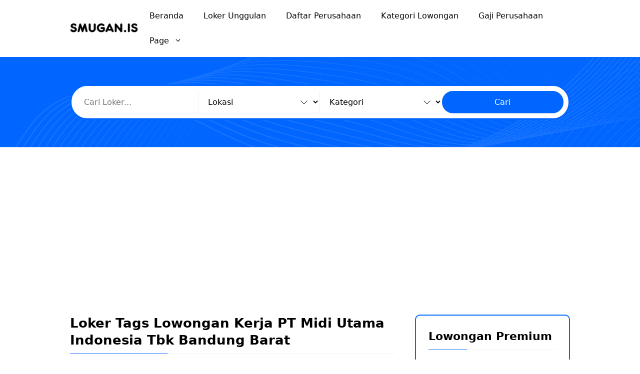

--- FILE ---
content_type: text/html; charset=utf-8
request_url: https://www.google.com/recaptcha/api2/aframe
body_size: 266
content:
<!DOCTYPE HTML><html><head><meta http-equiv="content-type" content="text/html; charset=UTF-8"></head><body><script nonce="tyQQHTl4P7tTHnFbpJJDdQ">/** Anti-fraud and anti-abuse applications only. See google.com/recaptcha */ try{var clients={'sodar':'https://pagead2.googlesyndication.com/pagead/sodar?'};window.addEventListener("message",function(a){try{if(a.source===window.parent){var b=JSON.parse(a.data);var c=clients[b['id']];if(c){var d=document.createElement('img');d.src=c+b['params']+'&rc='+(localStorage.getItem("rc::a")?sessionStorage.getItem("rc::b"):"");window.document.body.appendChild(d);sessionStorage.setItem("rc::e",parseInt(sessionStorage.getItem("rc::e")||0)+1);localStorage.setItem("rc::h",'1769854275384');}}}catch(b){}});window.parent.postMessage("_grecaptcha_ready", "*");}catch(b){}</script></body></html>

--- FILE ---
content_type: application/javascript
request_url: https://smugan.is/wp-content/themes/gplokerpro/js/custom.js?ver=6.9
body_size: 260
content:
$(document).ready(function(){
    $('.post_slider').owlCarousel({
        loop:false,
        margin:20,
        autoplay:false,
        autoplayTimeout:3000,
        nav:false,
        dots:true,
        responsive:{
            0:{
                margin:10,
                items:1
            },
            600:{
                items:2
            },
            1000:{
                items:3
            }
        }
    })

    $('.category_slider').owlCarousel({
        loop:false,
        margin:20,
        autoplay:false,
        autoplayTimeout:3000,
        nav:false,
        dots:true,
        responsive:{
            0:{
                margin:10,
                items:2
            },
            600:{
                items:3
            },
            1000:{
                items:4
            }
        }
    })

    $('.jobscat_slider').owlCarousel({
        loop:false,
        margin:20,
        autoplay:false,
        autoplayTimeout:3000,
        nav:false,
        dots:true,
        responsive:{
            0:{
                margin:10,
                items:1
            },
            600:{
                items:2
            },
            1000:{
                items:3
            }
        }
    })


});